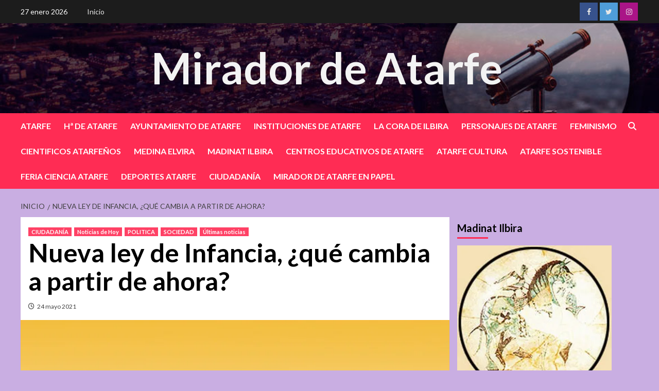

--- FILE ---
content_type: text/html; charset=UTF-8
request_url: https://miradordeatarfe.es/?p=47360
body_size: 71294
content:
<!doctype html>
<html lang="es">
<head>
    <meta charset="UTF-8">
    <meta name="viewport" content="width=device-width, initial-scale=1">
    <link rel="profile" href="http://gmpg.org/xfn/11">

    <title>Nueva ley de Infancia, ¿qué cambia a partir de ahora? &#8211; Mirador de Atarfe</title>
<meta name='robots' content='max-image-preview:large' />
	<style>img:is([sizes="auto" i], [sizes^="auto," i]) { contain-intrinsic-size: 3000px 1500px }</style>
	<link rel='dns-prefetch' href='//stats.wp.com' />
<link rel='dns-prefetch' href='//fonts.googleapis.com' />
<link rel='dns-prefetch' href='//widgets.wp.com' />
<link rel='dns-prefetch' href='//s0.wp.com' />
<link rel='dns-prefetch' href='//0.gravatar.com' />
<link rel='dns-prefetch' href='//1.gravatar.com' />
<link rel='dns-prefetch' href='//2.gravatar.com' />
<link rel='preconnect' href='//i0.wp.com' />
<link rel='preconnect' href='//c0.wp.com' />
<link rel="alternate" type="application/rss+xml" title="Mirador de Atarfe &raquo; Feed" href="https://miradordeatarfe.es/?feed=rss2" />
<link rel="alternate" type="application/rss+xml" title="Mirador de Atarfe &raquo; Feed de los comentarios" href="https://miradordeatarfe.es/?feed=comments-rss2" />
<script type="text/javascript">
/* <![CDATA[ */
window._wpemojiSettings = {"baseUrl":"https:\/\/s.w.org\/images\/core\/emoji\/16.0.1\/72x72\/","ext":".png","svgUrl":"https:\/\/s.w.org\/images\/core\/emoji\/16.0.1\/svg\/","svgExt":".svg","source":{"concatemoji":"https:\/\/miradordeatarfe.es\/wp-includes\/js\/wp-emoji-release.min.js?ver=6.8.2"}};
/*! This file is auto-generated */
!function(s,n){var o,i,e;function c(e){try{var t={supportTests:e,timestamp:(new Date).valueOf()};sessionStorage.setItem(o,JSON.stringify(t))}catch(e){}}function p(e,t,n){e.clearRect(0,0,e.canvas.width,e.canvas.height),e.fillText(t,0,0);var t=new Uint32Array(e.getImageData(0,0,e.canvas.width,e.canvas.height).data),a=(e.clearRect(0,0,e.canvas.width,e.canvas.height),e.fillText(n,0,0),new Uint32Array(e.getImageData(0,0,e.canvas.width,e.canvas.height).data));return t.every(function(e,t){return e===a[t]})}function u(e,t){e.clearRect(0,0,e.canvas.width,e.canvas.height),e.fillText(t,0,0);for(var n=e.getImageData(16,16,1,1),a=0;a<n.data.length;a++)if(0!==n.data[a])return!1;return!0}function f(e,t,n,a){switch(t){case"flag":return n(e,"\ud83c\udff3\ufe0f\u200d\u26a7\ufe0f","\ud83c\udff3\ufe0f\u200b\u26a7\ufe0f")?!1:!n(e,"\ud83c\udde8\ud83c\uddf6","\ud83c\udde8\u200b\ud83c\uddf6")&&!n(e,"\ud83c\udff4\udb40\udc67\udb40\udc62\udb40\udc65\udb40\udc6e\udb40\udc67\udb40\udc7f","\ud83c\udff4\u200b\udb40\udc67\u200b\udb40\udc62\u200b\udb40\udc65\u200b\udb40\udc6e\u200b\udb40\udc67\u200b\udb40\udc7f");case"emoji":return!a(e,"\ud83e\udedf")}return!1}function g(e,t,n,a){var r="undefined"!=typeof WorkerGlobalScope&&self instanceof WorkerGlobalScope?new OffscreenCanvas(300,150):s.createElement("canvas"),o=r.getContext("2d",{willReadFrequently:!0}),i=(o.textBaseline="top",o.font="600 32px Arial",{});return e.forEach(function(e){i[e]=t(o,e,n,a)}),i}function t(e){var t=s.createElement("script");t.src=e,t.defer=!0,s.head.appendChild(t)}"undefined"!=typeof Promise&&(o="wpEmojiSettingsSupports",i=["flag","emoji"],n.supports={everything:!0,everythingExceptFlag:!0},e=new Promise(function(e){s.addEventListener("DOMContentLoaded",e,{once:!0})}),new Promise(function(t){var n=function(){try{var e=JSON.parse(sessionStorage.getItem(o));if("object"==typeof e&&"number"==typeof e.timestamp&&(new Date).valueOf()<e.timestamp+604800&&"object"==typeof e.supportTests)return e.supportTests}catch(e){}return null}();if(!n){if("undefined"!=typeof Worker&&"undefined"!=typeof OffscreenCanvas&&"undefined"!=typeof URL&&URL.createObjectURL&&"undefined"!=typeof Blob)try{var e="postMessage("+g.toString()+"("+[JSON.stringify(i),f.toString(),p.toString(),u.toString()].join(",")+"));",a=new Blob([e],{type:"text/javascript"}),r=new Worker(URL.createObjectURL(a),{name:"wpTestEmojiSupports"});return void(r.onmessage=function(e){c(n=e.data),r.terminate(),t(n)})}catch(e){}c(n=g(i,f,p,u))}t(n)}).then(function(e){for(var t in e)n.supports[t]=e[t],n.supports.everything=n.supports.everything&&n.supports[t],"flag"!==t&&(n.supports.everythingExceptFlag=n.supports.everythingExceptFlag&&n.supports[t]);n.supports.everythingExceptFlag=n.supports.everythingExceptFlag&&!n.supports.flag,n.DOMReady=!1,n.readyCallback=function(){n.DOMReady=!0}}).then(function(){return e}).then(function(){var e;n.supports.everything||(n.readyCallback(),(e=n.source||{}).concatemoji?t(e.concatemoji):e.wpemoji&&e.twemoji&&(t(e.twemoji),t(e.wpemoji)))}))}((window,document),window._wpemojiSettings);
/* ]]> */
</script>
<style id='wp-emoji-styles-inline-css' type='text/css'>

	img.wp-smiley, img.emoji {
		display: inline !important;
		border: none !important;
		box-shadow: none !important;
		height: 1em !important;
		width: 1em !important;
		margin: 0 0.07em !important;
		vertical-align: -0.1em !important;
		background: none !important;
		padding: 0 !important;
	}
</style>
<link rel='stylesheet' id='wp-block-library-css' href='https://c0.wp.com/c/6.8.2/wp-includes/css/dist/block-library/style.min.css' type='text/css' media='all' />
<style id='classic-theme-styles-inline-css' type='text/css'>
/*! This file is auto-generated */
.wp-block-button__link{color:#fff;background-color:#32373c;border-radius:9999px;box-shadow:none;text-decoration:none;padding:calc(.667em + 2px) calc(1.333em + 2px);font-size:1.125em}.wp-block-file__button{background:#32373c;color:#fff;text-decoration:none}
</style>
<link rel='stylesheet' id='mediaelement-css' href='https://c0.wp.com/c/6.8.2/wp-includes/js/mediaelement/mediaelementplayer-legacy.min.css' type='text/css' media='all' />
<link rel='stylesheet' id='wp-mediaelement-css' href='https://c0.wp.com/c/6.8.2/wp-includes/js/mediaelement/wp-mediaelement.min.css' type='text/css' media='all' />
<style id='jetpack-sharing-buttons-style-inline-css' type='text/css'>
.jetpack-sharing-buttons__services-list{display:flex;flex-direction:row;flex-wrap:wrap;gap:0;list-style-type:none;margin:5px;padding:0}.jetpack-sharing-buttons__services-list.has-small-icon-size{font-size:12px}.jetpack-sharing-buttons__services-list.has-normal-icon-size{font-size:16px}.jetpack-sharing-buttons__services-list.has-large-icon-size{font-size:24px}.jetpack-sharing-buttons__services-list.has-huge-icon-size{font-size:36px}@media print{.jetpack-sharing-buttons__services-list{display:none!important}}.editor-styles-wrapper .wp-block-jetpack-sharing-buttons{gap:0;padding-inline-start:0}ul.jetpack-sharing-buttons__services-list.has-background{padding:1.25em 2.375em}
</style>
<style id='global-styles-inline-css' type='text/css'>
:root{--wp--preset--aspect-ratio--square: 1;--wp--preset--aspect-ratio--4-3: 4/3;--wp--preset--aspect-ratio--3-4: 3/4;--wp--preset--aspect-ratio--3-2: 3/2;--wp--preset--aspect-ratio--2-3: 2/3;--wp--preset--aspect-ratio--16-9: 16/9;--wp--preset--aspect-ratio--9-16: 9/16;--wp--preset--color--black: #000000;--wp--preset--color--cyan-bluish-gray: #abb8c3;--wp--preset--color--white: #ffffff;--wp--preset--color--pale-pink: #f78da7;--wp--preset--color--vivid-red: #cf2e2e;--wp--preset--color--luminous-vivid-orange: #ff6900;--wp--preset--color--luminous-vivid-amber: #fcb900;--wp--preset--color--light-green-cyan: #7bdcb5;--wp--preset--color--vivid-green-cyan: #00d084;--wp--preset--color--pale-cyan-blue: #8ed1fc;--wp--preset--color--vivid-cyan-blue: #0693e3;--wp--preset--color--vivid-purple: #9b51e0;--wp--preset--gradient--vivid-cyan-blue-to-vivid-purple: linear-gradient(135deg,rgba(6,147,227,1) 0%,rgb(155,81,224) 100%);--wp--preset--gradient--light-green-cyan-to-vivid-green-cyan: linear-gradient(135deg,rgb(122,220,180) 0%,rgb(0,208,130) 100%);--wp--preset--gradient--luminous-vivid-amber-to-luminous-vivid-orange: linear-gradient(135deg,rgba(252,185,0,1) 0%,rgba(255,105,0,1) 100%);--wp--preset--gradient--luminous-vivid-orange-to-vivid-red: linear-gradient(135deg,rgba(255,105,0,1) 0%,rgb(207,46,46) 100%);--wp--preset--gradient--very-light-gray-to-cyan-bluish-gray: linear-gradient(135deg,rgb(238,238,238) 0%,rgb(169,184,195) 100%);--wp--preset--gradient--cool-to-warm-spectrum: linear-gradient(135deg,rgb(74,234,220) 0%,rgb(151,120,209) 20%,rgb(207,42,186) 40%,rgb(238,44,130) 60%,rgb(251,105,98) 80%,rgb(254,248,76) 100%);--wp--preset--gradient--blush-light-purple: linear-gradient(135deg,rgb(255,206,236) 0%,rgb(152,150,240) 100%);--wp--preset--gradient--blush-bordeaux: linear-gradient(135deg,rgb(254,205,165) 0%,rgb(254,45,45) 50%,rgb(107,0,62) 100%);--wp--preset--gradient--luminous-dusk: linear-gradient(135deg,rgb(255,203,112) 0%,rgb(199,81,192) 50%,rgb(65,88,208) 100%);--wp--preset--gradient--pale-ocean: linear-gradient(135deg,rgb(255,245,203) 0%,rgb(182,227,212) 50%,rgb(51,167,181) 100%);--wp--preset--gradient--electric-grass: linear-gradient(135deg,rgb(202,248,128) 0%,rgb(113,206,126) 100%);--wp--preset--gradient--midnight: linear-gradient(135deg,rgb(2,3,129) 0%,rgb(40,116,252) 100%);--wp--preset--font-size--small: 13px;--wp--preset--font-size--medium: 20px;--wp--preset--font-size--large: 36px;--wp--preset--font-size--x-large: 42px;--wp--preset--spacing--20: 0.44rem;--wp--preset--spacing--30: 0.67rem;--wp--preset--spacing--40: 1rem;--wp--preset--spacing--50: 1.5rem;--wp--preset--spacing--60: 2.25rem;--wp--preset--spacing--70: 3.38rem;--wp--preset--spacing--80: 5.06rem;--wp--preset--shadow--natural: 6px 6px 9px rgba(0, 0, 0, 0.2);--wp--preset--shadow--deep: 12px 12px 50px rgba(0, 0, 0, 0.4);--wp--preset--shadow--sharp: 6px 6px 0px rgba(0, 0, 0, 0.2);--wp--preset--shadow--outlined: 6px 6px 0px -3px rgba(255, 255, 255, 1), 6px 6px rgba(0, 0, 0, 1);--wp--preset--shadow--crisp: 6px 6px 0px rgba(0, 0, 0, 1);}:where(.is-layout-flex){gap: 0.5em;}:where(.is-layout-grid){gap: 0.5em;}body .is-layout-flex{display: flex;}.is-layout-flex{flex-wrap: wrap;align-items: center;}.is-layout-flex > :is(*, div){margin: 0;}body .is-layout-grid{display: grid;}.is-layout-grid > :is(*, div){margin: 0;}:where(.wp-block-columns.is-layout-flex){gap: 2em;}:where(.wp-block-columns.is-layout-grid){gap: 2em;}:where(.wp-block-post-template.is-layout-flex){gap: 1.25em;}:where(.wp-block-post-template.is-layout-grid){gap: 1.25em;}.has-black-color{color: var(--wp--preset--color--black) !important;}.has-cyan-bluish-gray-color{color: var(--wp--preset--color--cyan-bluish-gray) !important;}.has-white-color{color: var(--wp--preset--color--white) !important;}.has-pale-pink-color{color: var(--wp--preset--color--pale-pink) !important;}.has-vivid-red-color{color: var(--wp--preset--color--vivid-red) !important;}.has-luminous-vivid-orange-color{color: var(--wp--preset--color--luminous-vivid-orange) !important;}.has-luminous-vivid-amber-color{color: var(--wp--preset--color--luminous-vivid-amber) !important;}.has-light-green-cyan-color{color: var(--wp--preset--color--light-green-cyan) !important;}.has-vivid-green-cyan-color{color: var(--wp--preset--color--vivid-green-cyan) !important;}.has-pale-cyan-blue-color{color: var(--wp--preset--color--pale-cyan-blue) !important;}.has-vivid-cyan-blue-color{color: var(--wp--preset--color--vivid-cyan-blue) !important;}.has-vivid-purple-color{color: var(--wp--preset--color--vivid-purple) !important;}.has-black-background-color{background-color: var(--wp--preset--color--black) !important;}.has-cyan-bluish-gray-background-color{background-color: var(--wp--preset--color--cyan-bluish-gray) !important;}.has-white-background-color{background-color: var(--wp--preset--color--white) !important;}.has-pale-pink-background-color{background-color: var(--wp--preset--color--pale-pink) !important;}.has-vivid-red-background-color{background-color: var(--wp--preset--color--vivid-red) !important;}.has-luminous-vivid-orange-background-color{background-color: var(--wp--preset--color--luminous-vivid-orange) !important;}.has-luminous-vivid-amber-background-color{background-color: var(--wp--preset--color--luminous-vivid-amber) !important;}.has-light-green-cyan-background-color{background-color: var(--wp--preset--color--light-green-cyan) !important;}.has-vivid-green-cyan-background-color{background-color: var(--wp--preset--color--vivid-green-cyan) !important;}.has-pale-cyan-blue-background-color{background-color: var(--wp--preset--color--pale-cyan-blue) !important;}.has-vivid-cyan-blue-background-color{background-color: var(--wp--preset--color--vivid-cyan-blue) !important;}.has-vivid-purple-background-color{background-color: var(--wp--preset--color--vivid-purple) !important;}.has-black-border-color{border-color: var(--wp--preset--color--black) !important;}.has-cyan-bluish-gray-border-color{border-color: var(--wp--preset--color--cyan-bluish-gray) !important;}.has-white-border-color{border-color: var(--wp--preset--color--white) !important;}.has-pale-pink-border-color{border-color: var(--wp--preset--color--pale-pink) !important;}.has-vivid-red-border-color{border-color: var(--wp--preset--color--vivid-red) !important;}.has-luminous-vivid-orange-border-color{border-color: var(--wp--preset--color--luminous-vivid-orange) !important;}.has-luminous-vivid-amber-border-color{border-color: var(--wp--preset--color--luminous-vivid-amber) !important;}.has-light-green-cyan-border-color{border-color: var(--wp--preset--color--light-green-cyan) !important;}.has-vivid-green-cyan-border-color{border-color: var(--wp--preset--color--vivid-green-cyan) !important;}.has-pale-cyan-blue-border-color{border-color: var(--wp--preset--color--pale-cyan-blue) !important;}.has-vivid-cyan-blue-border-color{border-color: var(--wp--preset--color--vivid-cyan-blue) !important;}.has-vivid-purple-border-color{border-color: var(--wp--preset--color--vivid-purple) !important;}.has-vivid-cyan-blue-to-vivid-purple-gradient-background{background: var(--wp--preset--gradient--vivid-cyan-blue-to-vivid-purple) !important;}.has-light-green-cyan-to-vivid-green-cyan-gradient-background{background: var(--wp--preset--gradient--light-green-cyan-to-vivid-green-cyan) !important;}.has-luminous-vivid-amber-to-luminous-vivid-orange-gradient-background{background: var(--wp--preset--gradient--luminous-vivid-amber-to-luminous-vivid-orange) !important;}.has-luminous-vivid-orange-to-vivid-red-gradient-background{background: var(--wp--preset--gradient--luminous-vivid-orange-to-vivid-red) !important;}.has-very-light-gray-to-cyan-bluish-gray-gradient-background{background: var(--wp--preset--gradient--very-light-gray-to-cyan-bluish-gray) !important;}.has-cool-to-warm-spectrum-gradient-background{background: var(--wp--preset--gradient--cool-to-warm-spectrum) !important;}.has-blush-light-purple-gradient-background{background: var(--wp--preset--gradient--blush-light-purple) !important;}.has-blush-bordeaux-gradient-background{background: var(--wp--preset--gradient--blush-bordeaux) !important;}.has-luminous-dusk-gradient-background{background: var(--wp--preset--gradient--luminous-dusk) !important;}.has-pale-ocean-gradient-background{background: var(--wp--preset--gradient--pale-ocean) !important;}.has-electric-grass-gradient-background{background: var(--wp--preset--gradient--electric-grass) !important;}.has-midnight-gradient-background{background: var(--wp--preset--gradient--midnight) !important;}.has-small-font-size{font-size: var(--wp--preset--font-size--small) !important;}.has-medium-font-size{font-size: var(--wp--preset--font-size--medium) !important;}.has-large-font-size{font-size: var(--wp--preset--font-size--large) !important;}.has-x-large-font-size{font-size: var(--wp--preset--font-size--x-large) !important;}
:where(.wp-block-post-template.is-layout-flex){gap: 1.25em;}:where(.wp-block-post-template.is-layout-grid){gap: 1.25em;}
:where(.wp-block-columns.is-layout-flex){gap: 2em;}:where(.wp-block-columns.is-layout-grid){gap: 2em;}
:root :where(.wp-block-pullquote){font-size: 1.5em;line-height: 1.6;}
</style>
<link rel='stylesheet' id='wp-components-css' href='https://c0.wp.com/c/6.8.2/wp-includes/css/dist/components/style.min.css' type='text/css' media='all' />
<link rel='stylesheet' id='godaddy-styles-css' href='https://miradordeatarfe.es/wp-content/plugins/coblocks/includes/Dependencies/GoDaddy/Styles/build/latest.css?ver=2.0.2' type='text/css' media='all' />
<link rel='stylesheet' id='newsback-google-fonts-css' href='https://fonts.googleapis.com/css?family=Lato:400,300,400italic,900,700' type='text/css' media='all' />
<link rel='stylesheet' id='bootstrap-css' href='https://miradordeatarfe.es/wp-content/themes/covernews/assets/bootstrap/css/bootstrap.min.css?ver=6.8.2' type='text/css' media='all' />
<link rel='stylesheet' id='covernews-style-css' href='https://miradordeatarfe.es/wp-content/themes/covernews/style.css?ver=6.8.2' type='text/css' media='all' />
<link rel='stylesheet' id='newsback-css' href='https://miradordeatarfe.es/wp-content/themes/newsback/style.css?ver=1.0.3' type='text/css' media='all' />
<link rel='stylesheet' id='covernews-icons-css' href='https://miradordeatarfe.es/wp-content/themes/covernews/assets/covernews-icons/style.css?ver=6.8.2' type='text/css' media='all' />
<link rel='stylesheet' id='covernews-google-fonts-css' href='https://fonts.googleapis.com/css?family=Source%20Sans%20Pro:400,700|Lato:400,700&#038;subset=latin,latin-ext' type='text/css' media='all' />
<link rel='stylesheet' id='jetpack_likes-css' href='https://c0.wp.com/p/jetpack/14.9.1/modules/likes/style.css' type='text/css' media='all' />
<link rel='stylesheet' id='sharedaddy-css' href='https://c0.wp.com/p/jetpack/14.9.1/modules/sharedaddy/sharing.css' type='text/css' media='all' />
<link rel='stylesheet' id='social-logos-css' href='https://c0.wp.com/p/jetpack/14.9.1/_inc/social-logos/social-logos.min.css' type='text/css' media='all' />
<script type="text/javascript" src="https://c0.wp.com/c/6.8.2/wp-includes/js/jquery/jquery.min.js" id="jquery-core-js"></script>
<script type="text/javascript" src="https://c0.wp.com/c/6.8.2/wp-includes/js/jquery/jquery-migrate.min.js" id="jquery-migrate-js"></script>
<link rel="https://api.w.org/" href="https://miradordeatarfe.es/index.php?rest_route=/" /><link rel="alternate" title="JSON" type="application/json" href="https://miradordeatarfe.es/index.php?rest_route=/wp/v2/posts/47360" /><link rel="EditURI" type="application/rsd+xml" title="RSD" href="https://miradordeatarfe.es/xmlrpc.php?rsd" />
<meta name="generator" content="WordPress 6.8.2" />
<link rel="canonical" href="https://miradordeatarfe.es/?p=47360" />
<link rel='shortlink' href='https://miradordeatarfe.es/?p=47360' />
<link rel="alternate" title="oEmbed (JSON)" type="application/json+oembed" href="https://miradordeatarfe.es/index.php?rest_route=%2Foembed%2F1.0%2Fembed&#038;url=https%3A%2F%2Fmiradordeatarfe.es%2F%3Fp%3D47360" />
<link rel="alternate" title="oEmbed (XML)" type="text/xml+oembed" href="https://miradordeatarfe.es/index.php?rest_route=%2Foembed%2F1.0%2Fembed&#038;url=https%3A%2F%2Fmiradordeatarfe.es%2F%3Fp%3D47360&#038;format=xml" />
	<style>img#wpstats{display:none}</style>
		        <style type="text/css">
                        body .masthead-banner.data-bg:before {
                background: rgba(0,0,0,0);
            }
                        .site-title a,
            .site-header .site-branding .site-title a:visited,
            .site-header .site-branding .site-title a:hover,
            .site-description {
                color: #f3f3f3;
            }

            .site-branding .site-title {
                font-size: 84px;
            }

            @media only screen and (max-width: 640px) {
                .header-layout-3 .site-header .site-branding .site-title,
                .site-branding .site-title {
                    font-size: 60px;

                }
              }   

           @media only screen and (max-width: 375px) {
               .header-layout-3 .site-header .site-branding .site-title,
               .site-branding .site-title {
                        font-size: 50px;

                    }
                }
                
                    @media (min-width: 768px){
            .elementor-default .elementor-section.elementor-section-full_width > .elementor-container,
            .elementor-page .elementor-section.elementor-section-full_width > .elementor-container,
            .elementor-default .elementor-section.elementor-section-boxed > .elementor-container,
            .elementor-page .elementor-section.elementor-section-boxed > .elementor-container {
                max-width: 730px;
            }
        }
        @media (min-width: 992px){
            .elementor-default .elementor-section.elementor-section-full_width > .elementor-container,
            .elementor-page .elementor-section.elementor-section-full_width > .elementor-container,
            .elementor-default .elementor-section.elementor-section-boxed > .elementor-container,
            .elementor-page .elementor-section.elementor-section-boxed > .elementor-container {
                max-width: 950px;
            }
        }
        @media only screen and (min-width: 1401px){
            .elementor-default .elementor-section.elementor-section-full_width > .elementor-container,
            .elementor-page .elementor-section.elementor-section-full_width > .elementor-container,
            .elementor-default .elementor-section.elementor-section-boxed > .elementor-container,
            .elementor-page .elementor-section.elementor-section-boxed > .elementor-container {
                max-width: 1180px;
            }
        }
        @media only screen and (min-width: 1200px) and (max-width: 1400px){
            .elementor-default .elementor-section.elementor-section-full_width > .elementor-container,
            .elementor-page .elementor-section.elementor-section-full_width > .elementor-container,
            .elementor-default .elementor-section.elementor-section-boxed > .elementor-container,
            .elementor-page .elementor-section.elementor-section-boxed > .elementor-container {
                max-width: 1160px;
            }
        }
        @media (min-width: 1680px){            
            .elementor-default .elementor-section.elementor-section-full_width > .elementor-container,
            .elementor-page .elementor-section.elementor-section-full_width > .elementor-container,
            .elementor-default .elementor-section.elementor-section-boxed > .elementor-container,
            .elementor-page .elementor-section.elementor-section-boxed > .elementor-container {
                max-width: 1580px;
            }
        }
        
        .align-content-left .elementor-section-stretched,
        .align-content-right .elementor-section-stretched {
            max-width: 100%;
            left: 0 !important;
        }


        </style>
        <style type="text/css" id="custom-background-css">
body.custom-background { background-color: #c9aee2; }
</style>
	
<!-- Jetpack Open Graph Tags -->
<meta property="og:type" content="article" />
<meta property="og:title" content="Nueva ley de Infancia, ¿qué cambia a partir de ahora?" />
<meta property="og:url" content="https://miradordeatarfe.es/?p=47360" />
<meta property="og:description" content="La directora de la Cátedra de Derechos del Niño de Comillas ICADE, que participó en el origen del documento, explica las principales claves de la Ley Orgánica de Protección Integral de la Infancia …" />
<meta property="article:published_time" content="2021-05-24T08:57:49+00:00" />
<meta property="article:modified_time" content="2021-05-20T15:25:39+00:00" />
<meta property="og:site_name" content="Mirador de Atarfe" />
<meta property="og:image" content="https://i0.wp.com/miradordeatarfe.es/wp-content/uploads/2021/05/infancia.jpg?fit=768%2C576&#038;ssl=1" />
<meta property="og:image:width" content="768" />
<meta property="og:image:height" content="576" />
<meta property="og:image:alt" content="" />
<meta property="og:locale" content="es_ES" />
<meta name="twitter:text:title" content="Nueva ley de Infancia, ¿qué cambia a partir de ahora?" />
<meta name="twitter:image" content="https://i0.wp.com/miradordeatarfe.es/wp-content/uploads/2021/05/infancia.jpg?fit=768%2C576&#038;ssl=1&#038;w=640" />
<meta name="twitter:card" content="summary_large_image" />

<!-- End Jetpack Open Graph Tags -->
</head>

<body class="wp-singular post-template-default single single-post postid-47360 single-format-standard custom-background wp-embed-responsive wp-theme-covernews wp-child-theme-newsback default-content-layout scrollup-sticky-header aft-sticky-header aft-sticky-sidebar default aft-main-banner-slider-editors-picks-trending single-content-mode-default header-image-default align-content-left aft-and">


<div id="page" class="site">
    <a class="skip-link screen-reader-text" href="#content">Saltar al contenido</a>

<div class="header-layout-3">
            <div class="top-masthead">

            <div class="container">
                <div class="row">
                                            <div class="col-xs-12 col-sm-12 col-md-8 device-center">
                                                            <span class="topbar-date">
                                    27 enero 2026                                </span>

                            
                            <div class="top-navigation"><ul id="top-menu" class="menu"><li id="menu-item-64148" class="menu-item menu-item-type-post_type menu-item-object-page menu-item-home menu-item-64148"><a href="https://miradordeatarfe.es/">Inicio</a></li>
</ul></div>                        </div>
                                                                <div class="col-xs-12 col-sm-12 col-md-4 pull-right">
                            <div class="social-navigation"><ul id="social-menu" class="menu"><li id="menu-item-64069" class="menu-item menu-item-type-custom menu-item-object-custom menu-item-64069"><a href="https://www.facebook.com/elmiradordeatarfe/"><span class="screen-reader-text">Facebook</span></a></li>
<li id="menu-item-64070" class="menu-item menu-item-type-custom menu-item-object-custom menu-item-64070"><a href="https://twitter.com/miradordeatarfe"><span class="screen-reader-text">Twitter</span></a></li>
<li id="menu-item-64072" class="menu-item menu-item-type-custom menu-item-object-custom menu-item-64072"><a href="https://instagram.com/miradordeatarfe"><span class="screen-reader-text">Instagram</span></a></li>
</ul></div>                        </div>
                                    </div>
            </div>
        </div> <!--    Topbar Ends-->
        <header id="masthead" class="site-header">
                <div class="masthead-banner data-bg" data-background="https://miradordeatarfe.es/wp-content/uploads/2023/10/Banner_principal_Mirador_.jpg">
            <div class="container">
                <div class="row">
                    <div class="col-md-12">
                        <div class="site-branding">
                                                            <p class="site-title font-family-1">
                                    <a href="https://miradordeatarfe.es/" rel="home">Mirador de Atarfe</a>
                                </p>
                            
                                                    </div>
                    </div>
                    <div class="col-md-12">
                                            </div>
                </div>
            </div>
        </div>
        <nav id="site-navigation" class="main-navigation">
            <div class="container">
                <div class="row">
                    <div class="kol-12">
                        <div class="navigation-container">
                            <div class="main-navigation-container-items-wrapper">
                                <span class="toggle-menu" aria-controls="primary-menu" aria-expanded="false">
                                    <a href="javascript:void(0)" class="aft-void-menu">
                                        <span class="screen-reader-text">Menú principal</span>
                                        <i class="ham"></i>
                                    </a>
                                </span>
                                <span class="af-mobile-site-title-wrap">
                                                                        <p class="site-title font-family-1">
                                        <a href="https://miradordeatarfe.es/" rel="home">Mirador de Atarfe</a>
                                    </p>
                                </span>
                                <div class="menu main-menu"><ul id="primary-menu" class="menu"><li id="menu-item-36818" class="menu-item menu-item-type-taxonomy menu-item-object-category menu-item-36818"><a href="https://miradordeatarfe.es/?cat=2">ATARFE</a></li>
<li id="menu-item-36603" class="menu-item menu-item-type-taxonomy menu-item-object-category menu-item-36603"><a href="https://miradordeatarfe.es/?cat=1225">Hª DE ATARFE</a></li>
<li id="menu-item-72602" class="menu-item menu-item-type-taxonomy menu-item-object-post_tag menu-item-72602"><a href="https://miradordeatarfe.es/?tag=ayuntamiento-de-atarfe">AYUNTAMIENTO DE ATARFE</a></li>
<li id="menu-item-72601" class="menu-item menu-item-type-taxonomy menu-item-object-category menu-item-72601"><a href="https://miradordeatarfe.es/?cat=186">INSTITUCIONES DE ATARFE</a></li>
<li id="menu-item-64164" class="menu-item menu-item-type-taxonomy menu-item-object-category menu-item-64164"><a href="https://miradordeatarfe.es/?cat=9029">LA CORA DE ILBIRA</a></li>
<li id="menu-item-36605" class="menu-item menu-item-type-taxonomy menu-item-object-category menu-item-36605"><a href="https://miradordeatarfe.es/?cat=6539">PERSONAJES DE ATARFE</a></li>
<li id="menu-item-36821" class="menu-item menu-item-type-taxonomy menu-item-object-category menu-item-36821"><a href="https://miradordeatarfe.es/?cat=14">FEMINISMO</a></li>
<li id="menu-item-64322" class="menu-item menu-item-type-taxonomy menu-item-object-category menu-item-64322"><a href="https://miradordeatarfe.es/?cat=9597">CIENTIFICOS ATARFEÑOS</a></li>
<li id="menu-item-64304" class="menu-item menu-item-type-taxonomy menu-item-object-category menu-item-64304"><a href="https://miradordeatarfe.es/?cat=10431">MEDINA ELVIRA</a></li>
<li id="menu-item-64177" class="menu-item menu-item-type-taxonomy menu-item-object-category menu-item-64177"><a href="https://miradordeatarfe.es/?cat=5359">MADINAT ILBIRA</a></li>
<li id="menu-item-36602" class="menu-item menu-item-type-taxonomy menu-item-object-category menu-item-36602"><a href="https://miradordeatarfe.es/?cat=187">CENTROS EDUCATIVOS DE ATARFE</a></li>
<li id="menu-item-36823" class="menu-item menu-item-type-taxonomy menu-item-object-category menu-item-36823"><a href="https://miradordeatarfe.es/?cat=12">ATARFE CULTURA</a></li>
<li id="menu-item-42721" class="menu-item menu-item-type-taxonomy menu-item-object-category menu-item-42721"><a href="https://miradordeatarfe.es/?cat=7725">ATARFE SOSTENIBLE</a></li>
<li id="menu-item-64166" class="menu-item menu-item-type-taxonomy menu-item-object-category menu-item-64166"><a href="https://miradordeatarfe.es/?cat=10778">FERIA CIENCIA ATARFE</a></li>
<li id="menu-item-36824" class="menu-item menu-item-type-taxonomy menu-item-object-category menu-item-36824"><a href="https://miradordeatarfe.es/?cat=182">DEPORTES ATARFE</a></li>
<li id="menu-item-66468" class="menu-item menu-item-type-taxonomy menu-item-object-category current-post-ancestor current-menu-parent current-post-parent menu-item-66468"><a href="https://miradordeatarfe.es/?cat=1161">CIUDADANÍA</a></li>
<li id="menu-item-64302" class="menu-item menu-item-type-taxonomy menu-item-object-category menu-item-64302"><a href="https://miradordeatarfe.es/?cat=6926">MIRADOR DE ATARFE EN PAPEL</a></li>
</ul></div>                            </div>
                            <div class="cart-search">

                                <div class="af-search-wrap">
                                    <div class="search-overlay">
                                        <a href="#" title="Search" class="search-icon">
                                            <i class="fa fa-search"></i>
                                        </a>
                                        <div class="af-search-form">
                                            <form role="search" method="get" class="search-form" action="https://miradordeatarfe.es/">
				<label>
					<span class="screen-reader-text">Buscar:</span>
					<input type="search" class="search-field" placeholder="Buscar &hellip;" value="" name="s" />
				</label>
				<input type="submit" class="search-submit" value="Buscar" />
			</form>                                        </div>
                                    </div>
                                </div>
                            </div>


                        </div>
                    </div>
                </div>
            </div>
        </nav>
    </header>


</div>



    <div id="content" class="container">
        <div class="em-breadcrumbs font-family-1 covernews-breadcrumbs">
            <div class="row">
                <div role="navigation" aria-label="Migas de pan" class="breadcrumb-trail breadcrumbs" itemprop="breadcrumb"><ul class="trail-items" itemscope itemtype="http://schema.org/BreadcrumbList"><meta name="numberOfItems" content="2" /><meta name="itemListOrder" content="Ascending" /><li itemprop="itemListElement" itemscope itemtype="http://schema.org/ListItem" class="trail-item trail-begin"><a href="https://miradordeatarfe.es" rel="home" itemprop="item"><span itemprop="name">Inicio</span></a><meta itemprop="position" content="1" /></li><li itemprop="itemListElement" itemscope itemtype="http://schema.org/ListItem" class="trail-item trail-end"><a href="https://miradordeatarfe.es/?p=47360" itemprop="item"><span itemprop="name">Nueva ley de Infancia, ¿qué cambia a partir de ahora?</span></a><meta itemprop="position" content="2" /></li></ul></div>            </div>
        </div>
                <div class="section-block-upper row">
                <div id="primary" class="content-area">
                    <main id="main" class="site-main">

                                                    <article id="post-47360" class="af-single-article post-47360 post type-post status-publish format-standard has-post-thumbnail hentry category-ciudadania category-noticias-de-hoy category-politica category-sociedad category-ultimas-noticias tag-ley-de-infancia">
                                <div class="entry-content-wrap">
                                    <header class="entry-header">

    <div class="header-details-wrapper">
        <div class="entry-header-details">
                            <div class="figure-categories figure-categories-bg">
                                        <ul class="cat-links"><li class="meta-category">
                             <a class="covernews-categories category-color-1" href="https://miradordeatarfe.es/?cat=1161" alt="Ver todas las publicaciones en CIUDADANÍA"> 
                                 CIUDADANÍA
                             </a>
                        </li><li class="meta-category">
                             <a class="covernews-categories category-color-1" href="https://miradordeatarfe.es/?cat=44" alt="Ver todas las publicaciones en Noticias de Hoy"> 
                                 Noticias de Hoy
                             </a>
                        </li><li class="meta-category">
                             <a class="covernews-categories category-color-1" href="https://miradordeatarfe.es/?cat=7671" alt="Ver todas las publicaciones en POLITICA"> 
                                 POLITICA
                             </a>
                        </li><li class="meta-category">
                             <a class="covernews-categories category-color-1" href="https://miradordeatarfe.es/?cat=6937" alt="Ver todas las publicaciones en SOCIEDAD"> 
                                 SOCIEDAD
                             </a>
                        </li><li class="meta-category">
                             <a class="covernews-categories category-color-1" href="https://miradordeatarfe.es/?cat=15" alt="Ver todas las publicaciones en Últimas noticias"> 
                                 Últimas noticias
                             </a>
                        </li></ul>                </div>
                        <h1 class="entry-title">Nueva ley de Infancia, ¿qué cambia a partir de ahora?</h1>
            
                
        <span class="author-links">
           
                         <span class="item-metadata posts-date">
    <i class="far fa-clock"></i>
    <a href="https://miradordeatarfe.es/?m=202105"> 
        24 mayo 2021        </a>
</span>
                </span>
                        

                    </div>
    </div>

        <div class="aft-post-thumbnail-wrapper">    
                    <div class="post-thumbnail full-width-image">
                    <img width="640" height="480" src="https://i0.wp.com/miradordeatarfe.es/wp-content/uploads/2021/05/infancia.jpg?fit=640%2C480&amp;ssl=1" class="attachment-large size-large wp-post-image" alt="" decoding="async" fetchpriority="high" srcset="https://i0.wp.com/miradordeatarfe.es/wp-content/uploads/2021/05/infancia.jpg?w=768&amp;ssl=1 768w, https://i0.wp.com/miradordeatarfe.es/wp-content/uploads/2021/05/infancia.jpg?resize=300%2C225&amp;ssl=1 300w" sizes="(max-width: 640px) 100vw, 640px" />                </div>
            
                </div>
    </header><!-- .entry-header -->                                    

    <div class="entry-content">
        <h3 class="subtitulo" style="text-align: justify;">La directora de la Cátedra de Derechos del Niño de Comillas ICADE, que participó en el origen del documento, explica las principales claves de la Ley Orgánica de Protección Integral de la Infancia y la Adolescencia frente a la Violencia que se aprueba definitivamente hoy</h3>
<p style="text-align: justify;"><strong>Ha tardado 11 años en ver la luz,</strong> pero por fin hoy, 20 de mayo, se aprueba definitivamente la <a href="https://www.abc.es/familia/padres-hijos/abci-ley-proteccion-infancia-innovadora-nivel-mundial-esta-cada-mas-cerca-202104121126_noticia.html" target="_blank" rel="nofollow noopener" data-voc-vtm-id="in-text-traffic">Ley Orgánica de Protección Integral de la Infancia y la Adolescencia frente a la Violencia</a>. Se aprueba en el Congreso de los Diputados y de ahí tendrá que ser publicada en el BOE. Ya no hay más trámites. En pocos días, algunos expertos aseguran que este mismo lunes, empezará a funcionar. Pero, ¿en qué consiste exactamente? ¿Qué supone esta ley para los niños a partir de ahora?</p>
<p style="text-align: justify;">Clara Martínez, directora de la Cátedra de Derechos del Niño de Comillas ICADE y participante activa en los orígenes del documento, asegura que esta ley permite combatir la violencia sobre la infancia y la adolescencia <strong>desde una perspectiva integral y holística</strong> mediante mecanismos de prevención, detección precoz, asistencia y reintegración de derechos vulnerados de los menores. «No es que antes los niños no estuvieran protegidos, lo que ocurre es que había muchas medidas sueltas de protección y ahora se hace de manera integral».</p>
<div id="_wmass_6118950000000041" style="text-align: justify;">
<div id="jw-0004100041" class="St_jw-0004100041">
<div class="wm-wrapper">
<div class="wm-publi">Añade que hasta ahora, al menor se le atendía cuando ya había sufrido la violencia, del tipo que fuera, y se ponía el foco en el agresor, <em>mientras que actualmente priman las medidas de prevención para garantizar los derechos </em>en la infancia y evitar el daño en todos los ámbitos en los que están presentes los niños: el educativo, deportivo, sanitario, familiar, en los centros de menores, en internet, la televisión&#8230; «Es decir, se trata de no llegar tarde y atender al pequeño cuando ya ha sufrido un daño, <strong>sino de evitar que sea agredido</strong>».</div>
</div>
</div>
</div>
<aside class="roba-intercalado sin-fondo layer_inpage">
<div id="google_ads_iframe_/4900/vocento.abc/familia/padres-hijos_0__container__"><iframe id="google_ads_iframe_/4900/vocento.abc/familia/padres-hijos_0" title="3rd party ad content" name="google_ads_iframe_/4900/vocento.abc/familia/padres-hijos_0" width="1" height="1" frameborder="0" marginwidth="0" marginheight="0" scrolling="no" data-google-container-id="1" data-load-complete="true" data-mce-fragment="1"></iframe></div>
</aside>
<h3 class="ladillo" style="text-align: justify;">Coordinador de bienestar en los colegios</h3>
<p style="text-align: justify;">Dentro de estas medidas preventivas destaca la creación de un <strong>Coordinador de Bienestar y Protección</strong> en cada uno de estos ámbitos en los que están los niños. «Esta nueva figura profesional recibirá la formación pertinente para ocuparse de canalizar cualquier caso de agresión hacia la infancia, lograr un buen trato, fomentar la resolución pacífica del conflicto, acompañamiento del niño en su proceso de recuperación de la agresión&#8230; Estará presente en todos los centros escolares, ya sean públicos, concertados o privados, según se estipule en cada comunidad autónoma. Desde los centros también podrá detectar la violencia familiar en el caso de aquellos niños que lleguen a las aulas con señales de sospecha. De igual modo, en los centros deportivos se dispondrá de la figura del Delegado de Protección».</p>
<p style="text-align: justify;">La directora de esta cátedra apunta que en los centros de menores no se ha definido ninguna figura de referencia de este tipo, «pero sería muy conveniente para <strong>evitar casos como los que ya han pasado de explotación sexual de los niños más vulnerables</strong>, sobre todo de las niñas».</p>
<h3 class="ladillo" style="text-align: justify;">Orígenes</h3>
<p style="text-align: justify;">Para conocer los orígenes de esta nueva ley hay que remontarse a 2010. «En ese año —explica Clara Martínez— se lleva a cabo el examen periódico que realiza el Comité de los Derechos del Niño a cargo de un grupo de expertos de Naciones Unidas. Este comité no tiene fuerza suficiente para obligar a una determinada actuación, pero ya en aquella fecha recomendó a España crear una ley equivalente a la que existía en violencia de género, pero digirida a los niños».</p>
<p style="text-align: justify;">Recuerda que en<strong> 2014 se organizó una Subcomisión en el Congreso </strong>de los diputados para estudiar este cometido y se empezó a trabajar en él. «Lo que ocurre es que la infancia no era una prioridad en la agenda política y fue la sociedad civil la que se movilizó para alcanzar dicha ley. En aquel momento, en ICADE Cátedra de Derechos del Niño de Comillas organizamos grupos de trabajo para poder entregar a los políticos informes necesarios y que los pudieran incluir en sus programas electorales. Celebramos incluso un congreso internacional para analizar los problemas que más dañan a la infancia».</p>
<p style="text-align: justify;">Más tarde, en 2017, se consigue una Proposición no de Ley por unanimidad y se crea la Ley de Violencia contra la Infancia, <strong>pero la moción de censura</strong> dio de nuevo al trate con este objetivo de aprobación.</p>
<p style="text-align: justify;">El 28 de abril de 2021, el Boletín Oficial de las Cortes Generales publicó el Proyecto de Ley Orgánica de protección integral a la infancia y la adolescencia frente a la violencia, aprobado por el Pleno del Congreso de los Diputados y <strong>el texto continúó su tramitación parlamentaria en el Senado </strong>hasta su aprobación definitiva .</p>
<p><strong><a class="nombre" title="Laura Peraita" href="https://www.abc.es/autor/laura-peraita-1341/">Laura Peraita</a></strong></p>
<p>https://www.abc.es/familia/padres-hijos/abci-nueva-ley-infancia-cambia-partir-202105200139_noticia.html</p>
<div class="sharedaddy sd-sharing-enabled"><div class="robots-nocontent sd-block sd-social sd-social-icon sd-sharing"><h3 class="sd-title">Comparte esto:</h3><div class="sd-content"><ul><li class="share-facebook"><a rel="nofollow noopener noreferrer"
				data-shared="sharing-facebook-47360"
				class="share-facebook sd-button share-icon no-text"
				href="https://miradordeatarfe.es/?p=47360&#038;share=facebook"
				target="_blank"
				aria-labelledby="sharing-facebook-47360"
				>
				<span id="sharing-facebook-47360" hidden>Haz clic para compartir en Facebook (Se abre en una ventana nueva)</span>
				<span>Facebook</span>
			</a></li><li class="share-x"><a rel="nofollow noopener noreferrer"
				data-shared="sharing-x-47360"
				class="share-x sd-button share-icon no-text"
				href="https://miradordeatarfe.es/?p=47360&#038;share=x"
				target="_blank"
				aria-labelledby="sharing-x-47360"
				>
				<span id="sharing-x-47360" hidden>Haz clic para compartir en X (Se abre en una ventana nueva)</span>
				<span>X</span>
			</a></li><li class="share-end"></li></ul></div></div></div><div class='sharedaddy sd-block sd-like jetpack-likes-widget-wrapper jetpack-likes-widget-unloaded' id='like-post-wrapper-62077785-47360-6978929b17fcb' data-src='https://widgets.wp.com/likes/?ver=14.9.1#blog_id=62077785&amp;post_id=47360&amp;origin=miradordeatarfe.es&amp;obj_id=62077785-47360-6978929b17fcb' data-name='like-post-frame-62077785-47360-6978929b17fcb' data-title='Me gusta o Compartir'><h3 class="sd-title">Me gusta esto:</h3><div class='likes-widget-placeholder post-likes-widget-placeholder' style='height: 55px;'><span class='button'><span>Me gusta</span></span> <span class="loading">Cargando...</span></div><span class='sd-text-color'></span><a class='sd-link-color'></a></div>                    <div class="post-item-metadata entry-meta">
                            </div>
               
                    </div><!-- .entry-content -->


                                </div>
                                
<div class="promotionspace enable-promotionspace">
    <div class="em-reated-posts  col-ten">
        <div class="row">
                                <h3 class="related-title">
                        Más historias                    </h3>
                                <div class="row">
                                            <div class="col-sm-4 latest-posts-grid" data-mh="latest-posts-grid">
                            <div class="spotlight-post">
                                <figure class="categorised-article inside-img">
                                    <div class="categorised-article-wrapper">
                                        <div class="data-bg-hover data-bg-categorised read-bg-img">
                                            <a href="https://miradordeatarfe.es/?p=81631">
                                                <img width="300" height="210" src="https://i0.wp.com/miradordeatarfe.es/wp-content/uploads/2026/01/concilio-1-ka3H-U2401004812136kuC-1200x840%40Ideal.webp?fit=300%2C210&amp;ssl=1" class="attachment-medium size-medium wp-post-image" alt="" decoding="async" loading="lazy" />                                            </a>
                                        </div>
                                    </div>
                                                                        <div class="figure-categories figure-categories-bg">

                                        <ul class="cat-links"><li class="meta-category">
                             <a class="covernews-categories category-color-1" href="https://miradordeatarfe.es/?cat=1161" alt="Ver todas las publicaciones en CIUDADANÍA"> 
                                 CIUDADANÍA
                             </a>
                        </li><li class="meta-category">
                             <a class="covernews-categories category-color-1" href="https://miradordeatarfe.es/?cat=186" alt="Ver todas las publicaciones en INSTITUCIONES DE ATARFE"> 
                                 INSTITUCIONES DE ATARFE
                             </a>
                        </li><li class="meta-category">
                             <a class="covernews-categories category-color-1" href="https://miradordeatarfe.es/?cat=44" alt="Ver todas las publicaciones en Noticias de Hoy"> 
                                 Noticias de Hoy
                             </a>
                        </li></ul>                                    </div>
                                </figure>

                                <figcaption>

                                    <h3 class="article-title article-title-1">
                                        <a href="https://miradordeatarfe.es/?p=81631">
                                            ¿CONCILIO DE ELVIRA EN LOS MONDRAGONES?                                        </a>
                                    </h3>
                                    <div class="grid-item-metadata">
                                        
        <span class="author-links">
           
                         <span class="item-metadata posts-date">
    <i class="far fa-clock"></i>
    <a href="https://miradordeatarfe.es/?m=202601"> 
        27 enero 2026        </a>
</span>
                </span>
                                            </div>
                                </figcaption>
                            </div>
                        </div>
                                            <div class="col-sm-4 latest-posts-grid" data-mh="latest-posts-grid">
                            <div class="spotlight-post">
                                <figure class="categorised-article inside-img">
                                    <div class="categorised-article-wrapper">
                                        <div class="data-bg-hover data-bg-categorised read-bg-img">
                                            <a href="https://miradordeatarfe.es/?p=81621">
                                                <img width="300" height="210" src="https://i0.wp.com/miradordeatarfe.es/wp-content/uploads/2026/01/ugr-vih-k0KF-U20312484075kdD-1200x840%40Ideal.webp?fit=300%2C210&amp;ssl=1" class="attachment-medium size-medium wp-post-image" alt="" decoding="async" loading="lazy" />                                            </a>
                                        </div>
                                    </div>
                                                                        <div class="figure-categories figure-categories-bg">

                                        <ul class="cat-links"><li class="meta-category">
                             <a class="covernews-categories category-color-1" href="https://miradordeatarfe.es/?cat=1161" alt="Ver todas las publicaciones en CIUDADANÍA"> 
                                 CIUDADANÍA
                             </a>
                        </li><li class="meta-category">
                             <a class="covernews-categories category-color-1" href="https://miradordeatarfe.es/?cat=10781" alt="Ver todas las publicaciones en GRANADA"> 
                                 GRANADA
                             </a>
                        </li><li class="meta-category">
                             <a class="covernews-categories category-color-1" href="https://miradordeatarfe.es/?cat=44" alt="Ver todas las publicaciones en Noticias de Hoy"> 
                                 Noticias de Hoy
                             </a>
                        </li><li class="meta-category">
                             <a class="covernews-categories category-color-1" href="https://miradordeatarfe.es/?cat=10" alt="Ver todas las publicaciones en VIDA SALUDABLE"> 
                                 VIDA SALUDABLE
                             </a>
                        </li></ul>                                    </div>
                                </figure>

                                <figcaption>

                                    <h3 class="article-title article-title-1">
                                        <a href="https://miradordeatarfe.es/?p=81621">
                                            CEJOS : CENTRO DE INFORMACIÓN JUVENIL DE LA UGR                                        </a>
                                    </h3>
                                    <div class="grid-item-metadata">
                                        
        <span class="author-links">
           
                         <span class="item-metadata posts-date">
    <i class="far fa-clock"></i>
    <a href="https://miradordeatarfe.es/?m=202601"> 
        27 enero 2026        </a>
</span>
                </span>
                                            </div>
                                </figcaption>
                            </div>
                        </div>
                                            <div class="col-sm-4 latest-posts-grid" data-mh="latest-posts-grid">
                            <div class="spotlight-post">
                                <figure class="categorised-article inside-img">
                                    <div class="categorised-article-wrapper">
                                        <div class="data-bg-hover data-bg-categorised read-bg-img">
                                            <a href="https://miradordeatarfe.es/?p=81612">
                                                <img width="203" height="300" src="https://i0.wp.com/miradordeatarfe.es/wp-content/uploads/2026/01/Captura20260124131331.png?fit=203%2C300&amp;ssl=1" class="attachment-medium size-medium wp-post-image" alt="" decoding="async" loading="lazy" srcset="https://i0.wp.com/miradordeatarfe.es/wp-content/uploads/2026/01/Captura20260124131331.png?w=536&amp;ssl=1 536w, https://i0.wp.com/miradordeatarfe.es/wp-content/uploads/2026/01/Captura20260124131331.png?resize=203%2C300&amp;ssl=1 203w" sizes="auto, (max-width: 203px) 100vw, 203px" />                                            </a>
                                        </div>
                                    </div>
                                                                        <div class="figure-categories figure-categories-bg">

                                        <ul class="cat-links"><li class="meta-category">
                             <a class="covernews-categories category-color-1" href="https://miradordeatarfe.es/?cat=1161" alt="Ver todas las publicaciones en CIUDADANÍA"> 
                                 CIUDADANÍA
                             </a>
                        </li><li class="meta-category">
                             <a class="covernews-categories category-color-1" href="https://miradordeatarfe.es/?cat=14" alt="Ver todas las publicaciones en FEMINISMO"> 
                                 FEMINISMO
                             </a>
                        </li><li class="meta-category">
                             <a class="covernews-categories category-color-1" href="https://miradordeatarfe.es/?cat=10781" alt="Ver todas las publicaciones en GRANADA"> 
                                 GRANADA
                             </a>
                        </li><li class="meta-category">
                             <a class="covernews-categories category-color-1" href="https://miradordeatarfe.es/?cat=44" alt="Ver todas las publicaciones en Noticias de Hoy"> 
                                 Noticias de Hoy
                             </a>
                        </li><li class="meta-category">
                             <a class="covernews-categories category-color-1" href="https://miradordeatarfe.es/?cat=6937" alt="Ver todas las publicaciones en SOCIEDAD"> 
                                 SOCIEDAD
                             </a>
                        </li></ul>                                    </div>
                                </figure>

                                <figcaption>

                                    <h3 class="article-title article-title-1">
                                        <a href="https://miradordeatarfe.es/?p=81612">
                                            EXPOSICIÓN EL OLVIDO ES OTRA FORMA DE MALTRATO Mujeres represaliadas                                        </a>
                                    </h3>
                                    <div class="grid-item-metadata">
                                        
        <span class="author-links">
           
                         <span class="item-metadata posts-date">
    <i class="far fa-clock"></i>
    <a href="https://miradordeatarfe.es/?m=202601"> 
        27 enero 2026        </a>
</span>
                </span>
                                            </div>
                                </figcaption>
                            </div>
                        </div>
                                    </div>
            
        </div>
    </div>
</div>
                                                            </article>
                        
                    </main><!-- #main -->
                </div><!-- #primary -->
                                <aside id="secondary" class="widget-area sidebar-sticky-top">
	<div id="media_image-5" class="widget covernews-widget widget_media_image"><h2 class="widget-title widget-title-1"><span>Madinat Ilbira</span></h2><a href="https://miradordeatarfe.es/?cat=5359"><img width="300" height="298" src="https://i0.wp.com/miradordeatarfe.es/wp-content/uploads/2018/10/madinat-ilbira.jpg?fit=300%2C298&amp;ssl=1" class="image wp-image-26317  attachment-medium size-medium" alt="" style="max-width: 100%; height: auto;" decoding="async" loading="lazy" srcset="https://i0.wp.com/miradordeatarfe.es/wp-content/uploads/2018/10/madinat-ilbira.jpg?w=310&amp;ssl=1 310w, https://i0.wp.com/miradordeatarfe.es/wp-content/uploads/2018/10/madinat-ilbira.jpg?resize=150%2C150&amp;ssl=1 150w, https://i0.wp.com/miradordeatarfe.es/wp-content/uploads/2018/10/madinat-ilbira.jpg?resize=300%2C298&amp;ssl=1 300w" sizes="auto, (max-width: 300px) 100vw, 300px" /></a></div><div id="media_image-3" class="widget covernews-widget widget_media_image"><h2 class="widget-title widget-title-1"><span>Feria de la Ciencia Atarfe</span></h2><a href="https://miradordeatarfe.es/?cat=10778"><img width="310" height="308" src="https://i0.wp.com/miradordeatarfe.es/wp-content/uploads/2022/10/CienciaAtarfe_banner.jpg?fit=310%2C308&amp;ssl=1" class="image wp-image-56824  attachment-full size-full" alt="" style="max-width: 100%; height: auto;" title="Feria de la Ciencia Atarfe" decoding="async" loading="lazy" srcset="https://i0.wp.com/miradordeatarfe.es/wp-content/uploads/2022/10/CienciaAtarfe_banner.jpg?w=310&amp;ssl=1 310w, https://i0.wp.com/miradordeatarfe.es/wp-content/uploads/2022/10/CienciaAtarfe_banner.jpg?resize=300%2C298&amp;ssl=1 300w, https://i0.wp.com/miradordeatarfe.es/wp-content/uploads/2022/10/CienciaAtarfe_banner.jpg?resize=150%2C150&amp;ssl=1 150w" sizes="auto, (max-width: 310px) 100vw, 310px" /></a></div><div id="media_image-6" class="widget covernews-widget widget_media_image"><h2 class="widget-title widget-title-1"><span>Mujeres que cambiaron la Hª</span></h2><a href="https://miradordeatarfe.es/?cat=7721"><img width="310" height="310" src="https://i0.wp.com/miradordeatarfe.es/wp-content/uploads/2023/10/mujeres_cambiaron_historia.jpg?fit=310%2C310&amp;ssl=1" class="image wp-image-64134  attachment-full size-full" alt="" style="max-width: 100%; height: auto;" decoding="async" loading="lazy" srcset="https://i0.wp.com/miradordeatarfe.es/wp-content/uploads/2023/10/mujeres_cambiaron_historia.jpg?w=310&amp;ssl=1 310w, https://i0.wp.com/miradordeatarfe.es/wp-content/uploads/2023/10/mujeres_cambiaron_historia.jpg?resize=300%2C300&amp;ssl=1 300w, https://i0.wp.com/miradordeatarfe.es/wp-content/uploads/2023/10/mujeres_cambiaron_historia.jpg?resize=150%2C150&amp;ssl=1 150w" sizes="auto, (max-width: 310px) 100vw, 310px" /></a></div></aside><!-- #secondary -->
            </div>


</div>


<footer class="site-footer">
        
            <div class="secondary-footer">
        <div class="container">
            <div class="row">
                                    <div class="col-sm-6">
                        <div class="footer-nav-wrapper">
                        <div class="footer-navigation"><ul id="footer-menu" class="menu"><li id="menu-item-64154" class="menu-item menu-item-type-taxonomy menu-item-object-category menu-item-64154"><a href="https://miradordeatarfe.es/?cat=9">MEDIO AMBIENTE</a></li>
<li id="menu-item-64155" class="menu-item menu-item-type-taxonomy menu-item-object-category menu-item-64155"><a href="https://miradordeatarfe.es/?cat=10">VIDA SALUDABLE</a></li>
<li id="menu-item-64324" class="menu-item menu-item-type-taxonomy menu-item-object-category current-post-ancestor current-menu-parent current-post-parent menu-item-64324"><a href="https://miradordeatarfe.es/?cat=1161">CIUDADANÍA</a></li>
<li id="menu-item-64325" class="menu-item menu-item-type-taxonomy menu-item-object-category menu-item-64325"><a href="https://miradordeatarfe.es/?cat=7149">CORONAVIRUS</a></li>
<li id="menu-item-64162" class="menu-item menu-item-type-taxonomy menu-item-object-category current-post-ancestor current-menu-parent current-post-parent menu-item-64162"><a href="https://miradordeatarfe.es/?cat=6937">SOCIEDAD</a></li>
<li id="menu-item-64326" class="menu-item menu-item-type-taxonomy menu-item-object-category menu-item-64326"><a href="https://miradordeatarfe.es/?cat=10781">GRANADA</a></li>
<li id="menu-item-64153" class="menu-item menu-item-type-taxonomy menu-item-object-category current-post-ancestor current-menu-parent current-post-parent menu-item-64153"><a href="https://miradordeatarfe.es/?cat=7671">POLITICA</a></li>
<li id="menu-item-64158" class="menu-item menu-item-type-taxonomy menu-item-object-category menu-item-64158"><a href="https://miradordeatarfe.es/?cat=6920">TECNOLOGÍA</a></li>
</ul></div>                        </div>
                    </div>
                                                        <div class="col-sm-6">
                        <div class="footer-social-wrapper">
                            <div class="social-navigation"><ul id="social-menu" class="menu"><li class="menu-item menu-item-type-custom menu-item-object-custom menu-item-64069"><a href="https://www.facebook.com/elmiradordeatarfe/"><span class="screen-reader-text">Facebook</span></a></li>
<li class="menu-item menu-item-type-custom menu-item-object-custom menu-item-64070"><a href="https://twitter.com/miradordeatarfe"><span class="screen-reader-text">Twitter</span></a></li>
<li class="menu-item menu-item-type-custom menu-item-object-custom menu-item-64072"><a href="https://instagram.com/miradordeatarfe"><span class="screen-reader-text">Instagram</span></a></li>
</ul></div>                        </div>
                    </div>
                            </div>
        </div>
    </div>
            <div class="site-info">
        <div class="container">
            <div class="row">
                <div class="col-sm-12">
                                                                Copyright &copy; Todos los derechos reservados.                                                                                    <span class="sep"> | </span>
                        <a href="https://afthemes.com/products/covernews/">CoverNews</a> por AF themes.                                    </div>
            </div>
        </div>
    </div>
</footer>
</div>
<a id="scroll-up" class="secondary-color">
    <i class="fa fa-angle-up"></i>
</a>

	<script type="text/javascript">
		window.WPCOM_sharing_counts = {"https:\/\/miradordeatarfe.es\/?p=47360":47360};
	</script>
				<link rel='stylesheet' id='mailpoet_public-css' href='https://miradordeatarfe.es/wp-content/plugins/mailpoet/assets/dist/css/mailpoet-public.eb66e3ab.css?ver=6.8.2' type='text/css' media='all' />
<script type="text/javascript" src="https://miradordeatarfe.es/wp-content/plugins/coblocks/dist/js/coblocks-animation.js?ver=3.1.16" id="coblocks-animation-js"></script>
<script type="text/javascript" src="https://miradordeatarfe.es/wp-content/plugins/coblocks/dist/js/vendors/tiny-swiper.js?ver=3.1.16" id="coblocks-tiny-swiper-js"></script>
<script type="text/javascript" id="coblocks-tinyswiper-initializer-js-extra">
/* <![CDATA[ */
var coblocksTinyswiper = {"carouselPrevButtonAriaLabel":"Anterior","carouselNextButtonAriaLabel":"Siguiente","sliderImageAriaLabel":"Imagen"};
/* ]]> */
</script>
<script type="text/javascript" src="https://miradordeatarfe.es/wp-content/plugins/coblocks/dist/js/coblocks-tinyswiper-initializer.js?ver=3.1.16" id="coblocks-tinyswiper-initializer-js"></script>
<script type="text/javascript" src="https://miradordeatarfe.es/wp-content/themes/covernews/js/navigation.js?ver=1.0.3" id="covernews-navigation-js"></script>
<script type="text/javascript" src="https://miradordeatarfe.es/wp-content/themes/covernews/js/skip-link-focus-fix.js?ver=1.0.3" id="covernews-skip-link-focus-fix-js"></script>
<script type="text/javascript" src="https://miradordeatarfe.es/wp-content/themes/covernews/assets/jquery-match-height/jquery.matchHeight.min.js?ver=1.0.3" id="matchheight-js"></script>
<script type="text/javascript" src="https://miradordeatarfe.es/wp-content/themes/covernews/assets/fixed-header-script.js?ver=1.0.3" id="covernews-fixed-header-script-js"></script>
<script type="text/javascript" src="https://miradordeatarfe.es/wp-content/themes/covernews/assets/script.js?ver=1.0.3" id="covernews-script-js"></script>
<script type="text/javascript" id="q2w3_fixed_widget-js-extra">
/* <![CDATA[ */
var q2w3_sidebar_options = [{"use_sticky_position":false,"margin_top":0,"margin_bottom":0,"stop_elements_selectors":"","screen_max_width":0,"screen_max_height":0,"widgets":[]}];
/* ]]> */
</script>
<script type="text/javascript" src="https://miradordeatarfe.es/wp-content/plugins/q2w3-fixed-widget/js/frontend.min.js?ver=6.2.3" id="q2w3_fixed_widget-js"></script>
<script type="text/javascript" id="jetpack-stats-js-before">
/* <![CDATA[ */
_stq = window._stq || [];
_stq.push([ "view", JSON.parse("{\"v\":\"ext\",\"blog\":\"62077785\",\"post\":\"47360\",\"tz\":\"1\",\"srv\":\"miradordeatarfe.es\",\"j\":\"1:14.9.1\"}") ]);
_stq.push([ "clickTrackerInit", "62077785", "47360" ]);
/* ]]> */
</script>
<script type="text/javascript" src="https://stats.wp.com/e-202605.js" id="jetpack-stats-js" defer="defer" data-wp-strategy="defer"></script>
<script type="text/javascript" src="https://c0.wp.com/p/jetpack/14.9.1/_inc/build/likes/queuehandler.min.js" id="jetpack_likes_queuehandler-js"></script>
<script type="text/javascript" id="mailpoet_public-js-extra">
/* <![CDATA[ */
var MailPoetForm = {"ajax_url":"https:\/\/miradordeatarfe.es\/wp-admin\/admin-ajax.php","is_rtl":"","ajax_common_error_message":"Hubo un error al ejecutar la petici\u00f3n. Por favor, int\u00e9ntalo de nuevo.","captcha_input_label":"Escribes los caracteres que veas en la siguiente imagen:","captcha_reload_title":"Recargar captcha","captcha_audio_title":"Reproducir CAPTCHA","assets_url":"https:\/\/miradordeatarfe.es\/wp-content\/plugins\/mailpoet\/assets"};
/* ]]> */
</script>
<script type="text/javascript" src="https://miradordeatarfe.es/wp-content/plugins/mailpoet/assets/dist/js/public.js?ver=5.18.0" id="mailpoet_public-js" defer="defer" data-wp-strategy="defer"></script>
<script type="text/javascript" id="sharing-js-js-extra">
/* <![CDATA[ */
var sharing_js_options = {"lang":"es","counts":"1","is_stats_active":"1"};
/* ]]> */
</script>
<script type="text/javascript" src="https://c0.wp.com/p/jetpack/14.9.1/_inc/build/sharedaddy/sharing.min.js" id="sharing-js-js"></script>
<script type="text/javascript" id="sharing-js-js-after">
/* <![CDATA[ */
var windowOpen;
			( function () {
				function matches( el, sel ) {
					return !! (
						el.matches && el.matches( sel ) ||
						el.msMatchesSelector && el.msMatchesSelector( sel )
					);
				}

				document.body.addEventListener( 'click', function ( event ) {
					if ( ! event.target ) {
						return;
					}

					var el;
					if ( matches( event.target, 'a.share-facebook' ) ) {
						el = event.target;
					} else if ( event.target.parentNode && matches( event.target.parentNode, 'a.share-facebook' ) ) {
						el = event.target.parentNode;
					}

					if ( el ) {
						event.preventDefault();

						// If there's another sharing window open, close it.
						if ( typeof windowOpen !== 'undefined' ) {
							windowOpen.close();
						}
						windowOpen = window.open( el.getAttribute( 'href' ), 'wpcomfacebook', 'menubar=1,resizable=1,width=600,height=400' );
						return false;
					}
				} );
			} )();
var windowOpen;
			( function () {
				function matches( el, sel ) {
					return !! (
						el.matches && el.matches( sel ) ||
						el.msMatchesSelector && el.msMatchesSelector( sel )
					);
				}

				document.body.addEventListener( 'click', function ( event ) {
					if ( ! event.target ) {
						return;
					}

					var el;
					if ( matches( event.target, 'a.share-x' ) ) {
						el = event.target;
					} else if ( event.target.parentNode && matches( event.target.parentNode, 'a.share-x' ) ) {
						el = event.target.parentNode;
					}

					if ( el ) {
						event.preventDefault();

						// If there's another sharing window open, close it.
						if ( typeof windowOpen !== 'undefined' ) {
							windowOpen.close();
						}
						windowOpen = window.open( el.getAttribute( 'href' ), 'wpcomx', 'menubar=1,resizable=1,width=600,height=350' );
						return false;
					}
				} );
			} )();
/* ]]> */
</script>
	<iframe src='https://widgets.wp.com/likes/master.html?ver=20260127#ver=20260127&#038;lang=es' scrolling='no' id='likes-master' name='likes-master' style='display:none;'></iframe>
	<div id='likes-other-gravatars' role="dialog" aria-hidden="true" tabindex="-1"><div class="likes-text"><span>%d</span></div><ul class="wpl-avatars sd-like-gravatars"></ul></div>
	
</body>
</html>
